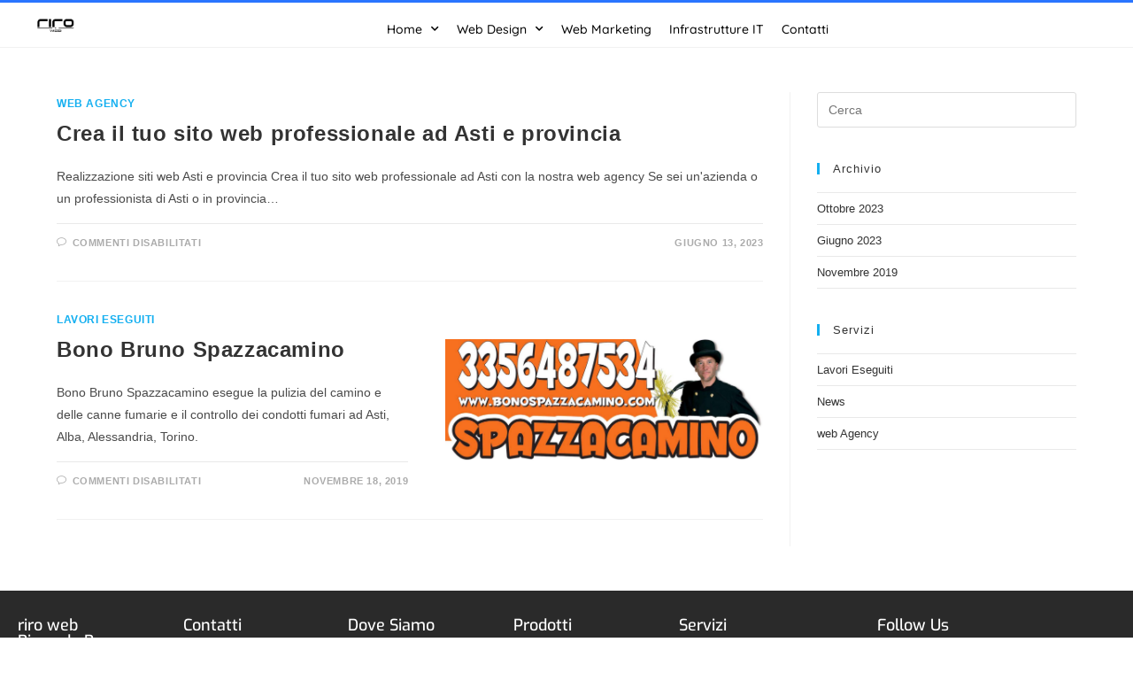

--- FILE ---
content_type: text/css
request_url: https://riroweb.com/wp-content/uploads/elementor/css/post-33.css?ver=1767939545
body_size: 1555
content:
.elementor-33 .elementor-element.elementor-element-31d0d639 > .elementor-container > .elementor-column > .elementor-widget-wrap{align-content:center;align-items:center;}.elementor-33 .elementor-element.elementor-element-31d0d639:not(.elementor-motion-effects-element-type-background), .elementor-33 .elementor-element.elementor-element-31d0d639 > .elementor-motion-effects-container > .elementor-motion-effects-layer{background-color:#FFFFFF;}.elementor-33 .elementor-element.elementor-element-31d0d639 > .elementor-container{max-width:1600px;min-height:50px;}.elementor-33 .elementor-element.elementor-element-31d0d639{border-style:solid;border-width:3px 0px 0px 0px;border-color:#2A75FF;transition:background 0.3s, border 0.3s, border-radius 0.3s, box-shadow 0.3s;}.elementor-33 .elementor-element.elementor-element-31d0d639 > .elementor-background-overlay{transition:background 0.3s, border-radius 0.3s, opacity 0.3s;}.elementor-widget-icon.elementor-view-stacked .elementor-icon{background-color:var( --e-global-color-primary );}.elementor-widget-icon.elementor-view-framed .elementor-icon, .elementor-widget-icon.elementor-view-default .elementor-icon{color:var( --e-global-color-primary );border-color:var( --e-global-color-primary );}.elementor-widget-icon.elementor-view-framed .elementor-icon, .elementor-widget-icon.elementor-view-default .elementor-icon svg{fill:var( --e-global-color-primary );}.elementor-33 .elementor-element.elementor-element-df84518 .elementor-icon-wrapper{text-align:center;}.elementor-33 .elementor-element.elementor-element-df84518.elementor-view-stacked .elementor-icon{background-color:#2A2A2A;}.elementor-33 .elementor-element.elementor-element-df84518.elementor-view-framed .elementor-icon, .elementor-33 .elementor-element.elementor-element-df84518.elementor-view-default .elementor-icon{color:#2A2A2A;border-color:#2A2A2A;}.elementor-33 .elementor-element.elementor-element-df84518.elementor-view-framed .elementor-icon, .elementor-33 .elementor-element.elementor-element-df84518.elementor-view-default .elementor-icon svg{fill:#2A2A2A;}.elementor-33 .elementor-element.elementor-element-df84518 .elementor-icon{font-size:33px;}.elementor-33 .elementor-element.elementor-element-df84518 .elementor-icon svg{height:33px;}.elementor-widget-image .widget-image-caption{color:var( --e-global-color-text );font-family:var( --e-global-typography-text-font-family ), Sans-serif;font-weight:var( --e-global-typography-text-font-weight );}.elementor-33 .elementor-element.elementor-element-a7e6bc0 img{width:40%;max-width:38%;}.elementor-33 .elementor-element.elementor-element-2afd6da > .elementor-element-populated{transition:background 0.3s, border 0.3s, border-radius 0.3s, box-shadow 0.3s;margin:9px 0px 0px 0px;--e-column-margin-right:0px;--e-column-margin-left:0px;}.elementor-33 .elementor-element.elementor-element-2afd6da > .elementor-element-populated > .elementor-background-overlay{transition:background 0.3s, border-radius 0.3s, opacity 0.3s;}.elementor-widget-nav-menu .elementor-nav-menu .elementor-item{font-family:var( --e-global-typography-primary-font-family ), Sans-serif;font-weight:var( --e-global-typography-primary-font-weight );}.elementor-widget-nav-menu .elementor-nav-menu--main .elementor-item{color:var( --e-global-color-text );fill:var( --e-global-color-text );}.elementor-widget-nav-menu .elementor-nav-menu--main .elementor-item:hover,
					.elementor-widget-nav-menu .elementor-nav-menu--main .elementor-item.elementor-item-active,
					.elementor-widget-nav-menu .elementor-nav-menu--main .elementor-item.highlighted,
					.elementor-widget-nav-menu .elementor-nav-menu--main .elementor-item:focus{color:var( --e-global-color-accent );fill:var( --e-global-color-accent );}.elementor-widget-nav-menu .elementor-nav-menu--main:not(.e--pointer-framed) .elementor-item:before,
					.elementor-widget-nav-menu .elementor-nav-menu--main:not(.e--pointer-framed) .elementor-item:after{background-color:var( --e-global-color-accent );}.elementor-widget-nav-menu .e--pointer-framed .elementor-item:before,
					.elementor-widget-nav-menu .e--pointer-framed .elementor-item:after{border-color:var( --e-global-color-accent );}.elementor-widget-nav-menu{--e-nav-menu-divider-color:var( --e-global-color-text );}.elementor-widget-nav-menu .elementor-nav-menu--dropdown .elementor-item, .elementor-widget-nav-menu .elementor-nav-menu--dropdown  .elementor-sub-item{font-family:var( --e-global-typography-accent-font-family ), Sans-serif;font-weight:var( --e-global-typography-accent-font-weight );}.elementor-33 .elementor-element.elementor-element-5b42715{width:100%;max-width:100%;align-self:center;--nav-menu-icon-size:25px;}.elementor-33 .elementor-element.elementor-element-5b42715 > .elementor-widget-container{margin:0px 0px 0px 0px;}.elementor-33 .elementor-element.elementor-element-5b42715 .elementor-menu-toggle{margin-right:auto;background-color:#FFFFFF;border-width:0px;border-radius:0px;}.elementor-33 .elementor-element.elementor-element-5b42715 .elementor-nav-menu .elementor-item{font-size:14px;font-weight:500;}.elementor-33 .elementor-element.elementor-element-5b42715 .elementor-nav-menu--main .elementor-item{color:#000000;fill:#000000;padding-left:10px;padding-right:10px;padding-top:7px;padding-bottom:7px;}.elementor-33 .elementor-element.elementor-element-5b42715 .elementor-nav-menu--main:not(.e--pointer-framed) .elementor-item:before,
					.elementor-33 .elementor-element.elementor-element-5b42715 .elementor-nav-menu--main:not(.e--pointer-framed) .elementor-item:after{background-color:#2A75FF;}.elementor-33 .elementor-element.elementor-element-5b42715 .e--pointer-framed .elementor-item:before,
					.elementor-33 .elementor-element.elementor-element-5b42715 .e--pointer-framed .elementor-item:after{border-color:#2A75FF;}.elementor-33 .elementor-element.elementor-element-5b42715 .elementor-nav-menu--main:not(.e--pointer-framed) .elementor-item.elementor-item-active:before,
					.elementor-33 .elementor-element.elementor-element-5b42715 .elementor-nav-menu--main:not(.e--pointer-framed) .elementor-item.elementor-item-active:after{background-color:#2A75FF;}.elementor-33 .elementor-element.elementor-element-5b42715 .e--pointer-framed .elementor-item.elementor-item-active:before,
					.elementor-33 .elementor-element.elementor-element-5b42715 .e--pointer-framed .elementor-item.elementor-item-active:after{border-color:#2A75FF;}.elementor-33 .elementor-element.elementor-element-5b42715 .e--pointer-framed .elementor-item:before{border-width:3px;}.elementor-33 .elementor-element.elementor-element-5b42715 .e--pointer-framed.e--animation-draw .elementor-item:before{border-width:0 0 3px 3px;}.elementor-33 .elementor-element.elementor-element-5b42715 .e--pointer-framed.e--animation-draw .elementor-item:after{border-width:3px 3px 0 0;}.elementor-33 .elementor-element.elementor-element-5b42715 .e--pointer-framed.e--animation-corners .elementor-item:before{border-width:3px 0 0 3px;}.elementor-33 .elementor-element.elementor-element-5b42715 .e--pointer-framed.e--animation-corners .elementor-item:after{border-width:0 3px 3px 0;}.elementor-33 .elementor-element.elementor-element-5b42715 .e--pointer-underline .elementor-item:after,
					 .elementor-33 .elementor-element.elementor-element-5b42715 .e--pointer-overline .elementor-item:before,
					 .elementor-33 .elementor-element.elementor-element-5b42715 .e--pointer-double-line .elementor-item:before,
					 .elementor-33 .elementor-element.elementor-element-5b42715 .e--pointer-double-line .elementor-item:after{height:3px;}.elementor-33 .elementor-element.elementor-element-5b42715 .elementor-nav-menu--dropdown a, .elementor-33 .elementor-element.elementor-element-5b42715 .elementor-menu-toggle{color:#54595f;fill:#54595f;}.elementor-33 .elementor-element.elementor-element-5b42715 .elementor-nav-menu--dropdown{background-color:#FFFFFF;}.elementor-33 .elementor-element.elementor-element-5b42715 .elementor-nav-menu--dropdown a:hover,
					.elementor-33 .elementor-element.elementor-element-5b42715 .elementor-nav-menu--dropdown a:focus,
					.elementor-33 .elementor-element.elementor-element-5b42715 .elementor-nav-menu--dropdown a.elementor-item-active,
					.elementor-33 .elementor-element.elementor-element-5b42715 .elementor-nav-menu--dropdown a.highlighted,
					.elementor-33 .elementor-element.elementor-element-5b42715 .elementor-menu-toggle:hover,
					.elementor-33 .elementor-element.elementor-element-5b42715 .elementor-menu-toggle:focus{color:#FFFFFF;}.elementor-33 .elementor-element.elementor-element-5b42715 .elementor-nav-menu--dropdown a:hover,
					.elementor-33 .elementor-element.elementor-element-5b42715 .elementor-nav-menu--dropdown a:focus,
					.elementor-33 .elementor-element.elementor-element-5b42715 .elementor-nav-menu--dropdown a.elementor-item-active,
					.elementor-33 .elementor-element.elementor-element-5b42715 .elementor-nav-menu--dropdown a.highlighted{background-color:#7A7A7A;}.elementor-33 .elementor-element.elementor-element-5b42715 .elementor-nav-menu--dropdown a.elementor-item-active{color:#2A75FF;background-color:#FFFFFF;}.elementor-33 .elementor-element.elementor-element-5b42715 .elementor-nav-menu--dropdown .elementor-item, .elementor-33 .elementor-element.elementor-element-5b42715 .elementor-nav-menu--dropdown  .elementor-sub-item{font-size:13px;letter-spacing:1.4px;}.elementor-33 .elementor-element.elementor-element-5b42715 .elementor-nav-menu--dropdown a{padding-left:63px;padding-right:63px;padding-top:14px;padding-bottom:14px;}.elementor-33 .elementor-element.elementor-element-5b42715 .elementor-nav-menu--main > .elementor-nav-menu > li > .elementor-nav-menu--dropdown, .elementor-33 .elementor-element.elementor-element-5b42715 .elementor-nav-menu__container.elementor-nav-menu--dropdown{margin-top:2px !important;}.elementor-33 .elementor-element.elementor-element-5b42715 div.elementor-menu-toggle{color:#2A2A2A;}.elementor-33 .elementor-element.elementor-element-5b42715 div.elementor-menu-toggle svg{fill:#2A2A2A;}.elementor-33 .elementor-element.elementor-element-5b42715 div.elementor-menu-toggle:hover, .elementor-33 .elementor-element.elementor-element-5b42715 div.elementor-menu-toggle:focus{color:#FFFFFF;}.elementor-33 .elementor-element.elementor-element-5b42715 div.elementor-menu-toggle:hover svg, .elementor-33 .elementor-element.elementor-element-5b42715 div.elementor-menu-toggle:focus svg{fill:#FFFFFF;}.elementor-33 .elementor-element.elementor-element-5b42715 .elementor-menu-toggle:hover, .elementor-33 .elementor-element.elementor-element-5b42715 .elementor-menu-toggle:focus{background-color:#2A2A2A;}.elementor-theme-builder-content-area{height:400px;}.elementor-location-header:before, .elementor-location-footer:before{content:"";display:table;clear:both;}@media(max-width:1024px){.elementor-33 .elementor-element.elementor-element-31d0d639{padding:10px 10px 10px 10px;}.elementor-33 .elementor-element.elementor-element-df84518 .elementor-icon{font-size:23px;}.elementor-33 .elementor-element.elementor-element-df84518 .elementor-icon svg{height:23px;}.elementor-33 .elementor-element.elementor-element-a7e6bc0 img{width:11%;max-width:11%;}.elementor-33 .elementor-element.elementor-element-5b42715 .elementor-nav-menu--dropdown .elementor-item, .elementor-33 .elementor-element.elementor-element-5b42715 .elementor-nav-menu--dropdown  .elementor-sub-item{font-size:20px;}.elementor-33 .elementor-element.elementor-element-5b42715 .elementor-nav-menu--dropdown a{padding-left:7px;padding-right:7px;padding-top:11px;padding-bottom:11px;}.elementor-33 .elementor-element.elementor-element-5b42715 .elementor-nav-menu--main > .elementor-nav-menu > li > .elementor-nav-menu--dropdown, .elementor-33 .elementor-element.elementor-element-5b42715 .elementor-nav-menu__container.elementor-nav-menu--dropdown{margin-top:13px !important;}}@media(max-width:767px){.elementor-33 .elementor-element.elementor-element-31d0d639{padding:20px 20px 20px 20px;}.elementor-33 .elementor-element.elementor-element-9f1f253{width:20%;}.elementor-33 .elementor-element.elementor-element-df84518 .elementor-icon{font-size:21px;}.elementor-33 .elementor-element.elementor-element-df84518 .elementor-icon svg{height:21px;}.elementor-33 .elementor-element.elementor-element-59c6621{width:61%;}.elementor-33 .elementor-element.elementor-element-a7e6bc0 img{width:31%;max-width:31%;}.elementor-33 .elementor-element.elementor-element-2afd6da{width:18%;}}@media(min-width:768px){.elementor-33 .elementor-element.elementor-element-9f1f253{width:2.688%;}.elementor-33 .elementor-element.elementor-element-59c6621{width:9.938%;}.elementor-33 .elementor-element.elementor-element-2afd6da{width:87.37%;}}@media(max-width:1024px) and (min-width:768px){.elementor-33 .elementor-element.elementor-element-9f1f253{width:10%;}.elementor-33 .elementor-element.elementor-element-59c6621{width:79%;}.elementor-33 .elementor-element.elementor-element-2afd6da{width:9%;}}

--- FILE ---
content_type: text/css
request_url: https://riroweb.com/wp-content/uploads/elementor/css/post-38.css?ver=1767939546
body_size: 1868
content:
.elementor-38 .elementor-element.elementor-element-421f7617:not(.elementor-motion-effects-element-type-background), .elementor-38 .elementor-element.elementor-element-421f7617 > .elementor-motion-effects-container > .elementor-motion-effects-layer{background-color:#2A2A2A;}.elementor-38 .elementor-element.elementor-element-421f7617 > .elementor-background-overlay{opacity:0.6;transition:background 0.3s, border-radius 0.3s, opacity 0.3s;}.elementor-38 .elementor-element.elementor-element-421f7617{transition:background 0.3s, border 0.3s, border-radius 0.3s, box-shadow 0.3s;padding:10px 0px 15px 0px;}.elementor-38 .elementor-element.elementor-element-2dd4b84f > .elementor-element-populated >  .elementor-background-overlay{opacity:0.5;}.elementor-38 .elementor-element.elementor-element-2dd4b84f > .elementor-element-populated{transition:background 0.3s, border 0.3s, border-radius 0.3s, box-shadow 0.3s;}.elementor-38 .elementor-element.elementor-element-2dd4b84f > .elementor-element-populated > .elementor-background-overlay{transition:background 0.3s, border-radius 0.3s, opacity 0.3s;}.elementor-widget-heading .elementor-heading-title{font-family:var( --e-global-typography-primary-font-family ), Sans-serif;font-weight:var( --e-global-typography-primary-font-weight );color:var( --e-global-color-primary );}.elementor-38 .elementor-element.elementor-element-78ebe7f6 .elementor-heading-title{font-family:"Exo", Sans-serif;font-size:18px;font-weight:500;color:#ffffff;}.elementor-widget-icon-list .elementor-icon-list-item:not(:last-child):after{border-color:var( --e-global-color-text );}.elementor-widget-icon-list .elementor-icon-list-icon i{color:var( --e-global-color-primary );}.elementor-widget-icon-list .elementor-icon-list-icon svg{fill:var( --e-global-color-primary );}.elementor-widget-icon-list .elementor-icon-list-item > .elementor-icon-list-text, .elementor-widget-icon-list .elementor-icon-list-item > a{font-family:var( --e-global-typography-text-font-family ), Sans-serif;font-weight:var( --e-global-typography-text-font-weight );}.elementor-widget-icon-list .elementor-icon-list-text{color:var( --e-global-color-secondary );}.elementor-38 .elementor-element.elementor-element-55fc817b .elementor-icon-list-items:not(.elementor-inline-items) .elementor-icon-list-item:not(:last-child){padding-block-end:calc(5px/2);}.elementor-38 .elementor-element.elementor-element-55fc817b .elementor-icon-list-items:not(.elementor-inline-items) .elementor-icon-list-item:not(:first-child){margin-block-start:calc(5px/2);}.elementor-38 .elementor-element.elementor-element-55fc817b .elementor-icon-list-items.elementor-inline-items .elementor-icon-list-item{margin-inline:calc(5px/2);}.elementor-38 .elementor-element.elementor-element-55fc817b .elementor-icon-list-items.elementor-inline-items{margin-inline:calc(-5px/2);}.elementor-38 .elementor-element.elementor-element-55fc817b .elementor-icon-list-items.elementor-inline-items .elementor-icon-list-item:after{inset-inline-end:calc(-5px/2);}.elementor-38 .elementor-element.elementor-element-55fc817b .elementor-icon-list-icon i{transition:color 0.3s;}.elementor-38 .elementor-element.elementor-element-55fc817b .elementor-icon-list-icon svg{transition:fill 0.3s;}.elementor-38 .elementor-element.elementor-element-55fc817b{--e-icon-list-icon-size:0px;--icon-vertical-offset:0px;}.elementor-38 .elementor-element.elementor-element-55fc817b .elementor-icon-list-icon{padding-inline-end:0px;}.elementor-38 .elementor-element.elementor-element-55fc817b .elementor-icon-list-item > .elementor-icon-list-text, .elementor-38 .elementor-element.elementor-element-55fc817b .elementor-icon-list-item > a{font-size:14px;font-weight:300;}.elementor-38 .elementor-element.elementor-element-55fc817b .elementor-icon-list-text{color:#ffffff;transition:color 0.3s;}.elementor-38 .elementor-element.elementor-element-55fc817b .elementor-icon-list-item:hover .elementor-icon-list-text{color:#ffffff;}.elementor-38 .elementor-element.elementor-element-176dbde8 .elementor-heading-title{font-family:"Exo", Sans-serif;font-size:18px;font-weight:500;color:#ffffff;}.elementor-38 .elementor-element.elementor-element-7cec5650 .elementor-icon-list-items:not(.elementor-inline-items) .elementor-icon-list-item:not(:last-child){padding-block-end:calc(5px/2);}.elementor-38 .elementor-element.elementor-element-7cec5650 .elementor-icon-list-items:not(.elementor-inline-items) .elementor-icon-list-item:not(:first-child){margin-block-start:calc(5px/2);}.elementor-38 .elementor-element.elementor-element-7cec5650 .elementor-icon-list-items.elementor-inline-items .elementor-icon-list-item{margin-inline:calc(5px/2);}.elementor-38 .elementor-element.elementor-element-7cec5650 .elementor-icon-list-items.elementor-inline-items{margin-inline:calc(-5px/2);}.elementor-38 .elementor-element.elementor-element-7cec5650 .elementor-icon-list-items.elementor-inline-items .elementor-icon-list-item:after{inset-inline-end:calc(-5px/2);}.elementor-38 .elementor-element.elementor-element-7cec5650 .elementor-icon-list-icon i{transition:color 0.3s;}.elementor-38 .elementor-element.elementor-element-7cec5650 .elementor-icon-list-icon svg{transition:fill 0.3s;}.elementor-38 .elementor-element.elementor-element-7cec5650{--e-icon-list-icon-size:0px;--icon-vertical-offset:0px;}.elementor-38 .elementor-element.elementor-element-7cec5650 .elementor-icon-list-icon{padding-inline-end:0px;}.elementor-38 .elementor-element.elementor-element-7cec5650 .elementor-icon-list-item > .elementor-icon-list-text, .elementor-38 .elementor-element.elementor-element-7cec5650 .elementor-icon-list-item > a{font-size:14px;font-weight:300;}.elementor-38 .elementor-element.elementor-element-7cec5650 .elementor-icon-list-text{color:#ffffff;transition:color 0.3s;}.elementor-38 .elementor-element.elementor-element-7cec5650 .elementor-icon-list-item:hover .elementor-icon-list-text{color:#ffffff;}.elementor-38 .elementor-element.elementor-element-4ca83403 > .elementor-element-populated{margin:0% 0% 0% 0%;--e-column-margin-right:0%;--e-column-margin-left:0%;}.elementor-38 .elementor-element.elementor-element-5d2186e0 .elementor-heading-title{font-family:"Exo", Sans-serif;font-size:18px;font-weight:500;color:#ffffff;}.elementor-38 .elementor-element.elementor-element-2593babe .elementor-icon-list-items:not(.elementor-inline-items) .elementor-icon-list-item:not(:last-child){padding-block-end:calc(5px/2);}.elementor-38 .elementor-element.elementor-element-2593babe .elementor-icon-list-items:not(.elementor-inline-items) .elementor-icon-list-item:not(:first-child){margin-block-start:calc(5px/2);}.elementor-38 .elementor-element.elementor-element-2593babe .elementor-icon-list-items.elementor-inline-items .elementor-icon-list-item{margin-inline:calc(5px/2);}.elementor-38 .elementor-element.elementor-element-2593babe .elementor-icon-list-items.elementor-inline-items{margin-inline:calc(-5px/2);}.elementor-38 .elementor-element.elementor-element-2593babe .elementor-icon-list-items.elementor-inline-items .elementor-icon-list-item:after{inset-inline-end:calc(-5px/2);}.elementor-38 .elementor-element.elementor-element-2593babe .elementor-icon-list-icon i{transition:color 0.3s;}.elementor-38 .elementor-element.elementor-element-2593babe .elementor-icon-list-icon svg{transition:fill 0.3s;}.elementor-38 .elementor-element.elementor-element-2593babe{--e-icon-list-icon-size:0px;--icon-vertical-offset:0px;}.elementor-38 .elementor-element.elementor-element-2593babe .elementor-icon-list-icon{padding-inline-end:0px;}.elementor-38 .elementor-element.elementor-element-2593babe .elementor-icon-list-item > .elementor-icon-list-text, .elementor-38 .elementor-element.elementor-element-2593babe .elementor-icon-list-item > a{font-size:14px;font-weight:300;}.elementor-38 .elementor-element.elementor-element-2593babe .elementor-icon-list-text{color:#ffffff;transition:color 0.3s;}.elementor-38 .elementor-element.elementor-element-2593babe .elementor-icon-list-item:hover .elementor-icon-list-text{color:#ffffff;}.elementor-38 .elementor-element.elementor-element-1b69ae10 .elementor-heading-title{font-family:"Exo", Sans-serif;font-size:18px;font-weight:500;color:#ffffff;}.elementor-38 .elementor-element.elementor-element-1c5d3e84 .elementor-icon-list-items:not(.elementor-inline-items) .elementor-icon-list-item:not(:last-child){padding-block-end:calc(5px/2);}.elementor-38 .elementor-element.elementor-element-1c5d3e84 .elementor-icon-list-items:not(.elementor-inline-items) .elementor-icon-list-item:not(:first-child){margin-block-start:calc(5px/2);}.elementor-38 .elementor-element.elementor-element-1c5d3e84 .elementor-icon-list-items.elementor-inline-items .elementor-icon-list-item{margin-inline:calc(5px/2);}.elementor-38 .elementor-element.elementor-element-1c5d3e84 .elementor-icon-list-items.elementor-inline-items{margin-inline:calc(-5px/2);}.elementor-38 .elementor-element.elementor-element-1c5d3e84 .elementor-icon-list-items.elementor-inline-items .elementor-icon-list-item:after{inset-inline-end:calc(-5px/2);}.elementor-38 .elementor-element.elementor-element-1c5d3e84 .elementor-icon-list-icon i{transition:color 0.3s;}.elementor-38 .elementor-element.elementor-element-1c5d3e84 .elementor-icon-list-icon svg{transition:fill 0.3s;}.elementor-38 .elementor-element.elementor-element-1c5d3e84{--e-icon-list-icon-size:0px;--icon-vertical-offset:0px;}.elementor-38 .elementor-element.elementor-element-1c5d3e84 .elementor-icon-list-icon{padding-inline-end:0px;}.elementor-38 .elementor-element.elementor-element-1c5d3e84 .elementor-icon-list-item > .elementor-icon-list-text, .elementor-38 .elementor-element.elementor-element-1c5d3e84 .elementor-icon-list-item > a{font-size:14px;font-weight:300;}.elementor-38 .elementor-element.elementor-element-1c5d3e84 .elementor-icon-list-text{color:#ffffff;transition:color 0.3s;}.elementor-38 .elementor-element.elementor-element-1c5d3e84 .elementor-icon-list-item:hover .elementor-icon-list-text{color:#2A75FF;}.elementor-38 .elementor-element.elementor-element-84ef9e3 .elementor-heading-title{font-family:"Exo", Sans-serif;font-size:18px;font-weight:500;color:#ffffff;}.elementor-38 .elementor-element.elementor-element-8b87c85 .elementor-icon-list-items:not(.elementor-inline-items) .elementor-icon-list-item:not(:last-child){padding-block-end:calc(5px/2);}.elementor-38 .elementor-element.elementor-element-8b87c85 .elementor-icon-list-items:not(.elementor-inline-items) .elementor-icon-list-item:not(:first-child){margin-block-start:calc(5px/2);}.elementor-38 .elementor-element.elementor-element-8b87c85 .elementor-icon-list-items.elementor-inline-items .elementor-icon-list-item{margin-inline:calc(5px/2);}.elementor-38 .elementor-element.elementor-element-8b87c85 .elementor-icon-list-items.elementor-inline-items{margin-inline:calc(-5px/2);}.elementor-38 .elementor-element.elementor-element-8b87c85 .elementor-icon-list-items.elementor-inline-items .elementor-icon-list-item:after{inset-inline-end:calc(-5px/2);}.elementor-38 .elementor-element.elementor-element-8b87c85 .elementor-icon-list-icon i{transition:color 0.3s;}.elementor-38 .elementor-element.elementor-element-8b87c85 .elementor-icon-list-icon svg{transition:fill 0.3s;}.elementor-38 .elementor-element.elementor-element-8b87c85{--e-icon-list-icon-size:0px;--icon-vertical-offset:0px;}.elementor-38 .elementor-element.elementor-element-8b87c85 .elementor-icon-list-icon{padding-inline-end:0px;}.elementor-38 .elementor-element.elementor-element-8b87c85 .elementor-icon-list-item > .elementor-icon-list-text, .elementor-38 .elementor-element.elementor-element-8b87c85 .elementor-icon-list-item > a{font-size:14px;font-weight:300;}.elementor-38 .elementor-element.elementor-element-8b87c85 .elementor-icon-list-text{color:#ffffff;transition:color 0.3s;}.elementor-38 .elementor-element.elementor-element-8b87c85 .elementor-icon-list-item:hover .elementor-icon-list-text{color:#2A75FF;}.elementor-38 .elementor-element.elementor-element-1ea23164 > .elementor-element-populated{margin:0% 0% 0% 20%;--e-column-margin-right:0%;--e-column-margin-left:20%;}.elementor-38 .elementor-element.elementor-element-f2b9553 .elementor-heading-title{font-family:"Exo", Sans-serif;font-size:18px;font-weight:500;color:#ffffff;}.elementor-38 .elementor-element.elementor-element-44022897{--grid-template-columns:repeat(0, auto);--icon-size:14px;--grid-column-gap:10px;--grid-row-gap:0px;}.elementor-38 .elementor-element.elementor-element-44022897 .elementor-widget-container{text-align:left;}.elementor-38 .elementor-element.elementor-element-44022897 .elementor-social-icon{background-color:#ffffff;--icon-padding:0.9em;}.elementor-38 .elementor-element.elementor-element-44022897 .elementor-social-icon i{color:#001444;}.elementor-38 .elementor-element.elementor-element-44022897 .elementor-social-icon svg{fill:#001444;}.elementor-38 .elementor-element.elementor-element-4bdc77a > .elementor-container > .elementor-column > .elementor-widget-wrap{align-content:center;align-items:center;}.elementor-38 .elementor-element.elementor-element-4bdc77a{border-style:dotted;border-width:1px 0px 0px 0px;border-color:rgba(255,255,255,0.59);margin-top:0px;margin-bottom:0px;padding:2px 0px 0px 0px;}.elementor-38 .elementor-element.elementor-element-23db9c57 .elementor-icon-list-items:not(.elementor-inline-items) .elementor-icon-list-item:not(:last-child){padding-block-end:calc(5px/2);}.elementor-38 .elementor-element.elementor-element-23db9c57 .elementor-icon-list-items:not(.elementor-inline-items) .elementor-icon-list-item:not(:first-child){margin-block-start:calc(5px/2);}.elementor-38 .elementor-element.elementor-element-23db9c57 .elementor-icon-list-items.elementor-inline-items .elementor-icon-list-item{margin-inline:calc(5px/2);}.elementor-38 .elementor-element.elementor-element-23db9c57 .elementor-icon-list-items.elementor-inline-items{margin-inline:calc(-5px/2);}.elementor-38 .elementor-element.elementor-element-23db9c57 .elementor-icon-list-items.elementor-inline-items .elementor-icon-list-item:after{inset-inline-end:calc(-5px/2);}.elementor-38 .elementor-element.elementor-element-23db9c57 .elementor-icon-list-icon i{transition:color 0.3s;}.elementor-38 .elementor-element.elementor-element-23db9c57 .elementor-icon-list-icon svg{transition:fill 0.3s;}.elementor-38 .elementor-element.elementor-element-23db9c57{--e-icon-list-icon-size:0px;--icon-vertical-offset:0px;}.elementor-38 .elementor-element.elementor-element-23db9c57 .elementor-icon-list-icon{padding-inline-end:0px;}.elementor-38 .elementor-element.elementor-element-23db9c57 .elementor-icon-list-item > .elementor-icon-list-text, .elementor-38 .elementor-element.elementor-element-23db9c57 .elementor-icon-list-item > a{font-size:14px;font-weight:300;}.elementor-38 .elementor-element.elementor-element-23db9c57 .elementor-icon-list-text{color:#ffffff;transition:color 0.3s;}.elementor-38 .elementor-element.elementor-element-23db9c57 .elementor-icon-list-item:hover .elementor-icon-list-text{color:#2A75FF;}.elementor-38 .elementor-element.elementor-element-5840b0b1 .elementor-icon-list-items:not(.elementor-inline-items) .elementor-icon-list-item:not(:last-child){padding-block-end:calc(5px/2);}.elementor-38 .elementor-element.elementor-element-5840b0b1 .elementor-icon-list-items:not(.elementor-inline-items) .elementor-icon-list-item:not(:first-child){margin-block-start:calc(5px/2);}.elementor-38 .elementor-element.elementor-element-5840b0b1 .elementor-icon-list-items.elementor-inline-items .elementor-icon-list-item{margin-inline:calc(5px/2);}.elementor-38 .elementor-element.elementor-element-5840b0b1 .elementor-icon-list-items.elementor-inline-items{margin-inline:calc(-5px/2);}.elementor-38 .elementor-element.elementor-element-5840b0b1 .elementor-icon-list-items.elementor-inline-items .elementor-icon-list-item:after{inset-inline-end:calc(-5px/2);}.elementor-38 .elementor-element.elementor-element-5840b0b1 .elementor-icon-list-icon i{transition:color 0.3s;}.elementor-38 .elementor-element.elementor-element-5840b0b1 .elementor-icon-list-icon svg{transition:fill 0.3s;}.elementor-38 .elementor-element.elementor-element-5840b0b1{--e-icon-list-icon-size:0px;--icon-vertical-offset:0px;}.elementor-38 .elementor-element.elementor-element-5840b0b1 .elementor-icon-list-icon{padding-inline-end:0px;}.elementor-38 .elementor-element.elementor-element-5840b0b1 .elementor-icon-list-item > .elementor-icon-list-text, .elementor-38 .elementor-element.elementor-element-5840b0b1 .elementor-icon-list-item > a{font-size:14px;font-weight:300;}.elementor-38 .elementor-element.elementor-element-5840b0b1 .elementor-icon-list-text{color:#ffffff;transition:color 0.3s;}.elementor-38 .elementor-element.elementor-element-5840b0b1 .elementor-icon-list-item:hover .elementor-icon-list-text{color:#2A75FF;}.elementor-38 .elementor-element.elementor-element-58a1a0bc{text-align:end;}.elementor-38 .elementor-element.elementor-element-58a1a0bc .elementor-heading-title{font-size:13px;font-weight:300;line-height:1.5em;color:rgba(255,255,255,0.5);}.elementor-theme-builder-content-area{height:400px;}.elementor-location-header:before, .elementor-location-footer:before{content:"";display:table;clear:both;}@media(max-width:1024px) and (min-width:768px){.elementor-38 .elementor-element.elementor-element-68cc441a{width:34%;}.elementor-38 .elementor-element.elementor-element-151acf28{width:33%;}.elementor-38 .elementor-element.elementor-element-4ca83403{width:33%;}.elementor-38 .elementor-element.elementor-element-2b7e7e92{width:26%;}.elementor-38 .elementor-element.elementor-element-2737db8{width:26%;}.elementor-38 .elementor-element.elementor-element-563f2c91{width:70%;}.elementor-38 .elementor-element.elementor-element-7f67918f{width:30%;}}@media(max-width:1024px){.elementor-38 .elementor-element.elementor-element-421f7617{padding:30px 20px 30px 20px;}.elementor-38 .elementor-element.elementor-element-55fc817b .elementor-icon-list-item > .elementor-icon-list-text, .elementor-38 .elementor-element.elementor-element-55fc817b .elementor-icon-list-item > a{font-size:13px;}.elementor-38 .elementor-element.elementor-element-7cec5650 .elementor-icon-list-item > .elementor-icon-list-text, .elementor-38 .elementor-element.elementor-element-7cec5650 .elementor-icon-list-item > a{font-size:13px;}.elementor-38 .elementor-element.elementor-element-2593babe .elementor-icon-list-item > .elementor-icon-list-text, .elementor-38 .elementor-element.elementor-element-2593babe .elementor-icon-list-item > a{font-size:13px;}.elementor-38 .elementor-element.elementor-element-1c5d3e84 .elementor-icon-list-item > .elementor-icon-list-text, .elementor-38 .elementor-element.elementor-element-1c5d3e84 .elementor-icon-list-item > a{font-size:13px;}.elementor-38 .elementor-element.elementor-element-8b87c85 .elementor-icon-list-item > .elementor-icon-list-text, .elementor-38 .elementor-element.elementor-element-8b87c85 .elementor-icon-list-item > a{font-size:13px;}.elementor-38 .elementor-element.elementor-element-1ea23164 > .elementor-element-populated{margin:0px 0px 0px 0px;--e-column-margin-right:0px;--e-column-margin-left:0px;}.elementor-38 .elementor-element.elementor-element-44022897 .elementor-social-icon{--icon-padding:0.5em;}.elementor-38 .elementor-element.elementor-element-23db9c57 .elementor-icon-list-item > .elementor-icon-list-text, .elementor-38 .elementor-element.elementor-element-23db9c57 .elementor-icon-list-item > a{font-size:13px;}.elementor-38 .elementor-element.elementor-element-5840b0b1 .elementor-icon-list-item > .elementor-icon-list-text, .elementor-38 .elementor-element.elementor-element-5840b0b1 .elementor-icon-list-item > a{font-size:13px;}}@media(max-width:767px){.elementor-38 .elementor-element.elementor-element-421f7617{padding:30px 20px 30px 20px;}.elementor-38 .elementor-element.elementor-element-2dd4b84f > .elementor-element-populated{padding:0px 0px 0px 0px;}.elementor-38 .elementor-element.elementor-element-68cc441a{width:72%;}.elementor-38 .elementor-element.elementor-element-151acf28{width:94%;}.elementor-38 .elementor-element.elementor-element-151acf28 > .elementor-element-populated{margin:30px 0px 0px 0px;--e-column-margin-right:0px;--e-column-margin-left:0px;}.elementor-38 .elementor-element.elementor-element-4ca83403{width:98%;}.elementor-38 .elementor-element.elementor-element-4ca83403 > .elementor-element-populated{margin:30px 0px 0px 0px;--e-column-margin-right:0px;--e-column-margin-left:0px;}.elementor-38 .elementor-element.elementor-element-2b7e7e92{width:50%;}.elementor-38 .elementor-element.elementor-element-2737db8{width:50%;}.elementor-38 .elementor-element.elementor-element-1ea23164 > .elementor-element-populated{margin:30px 0px 0px 0px;--e-column-margin-right:0px;--e-column-margin-left:0px;}.elementor-38 .elementor-element.elementor-element-4bdc77a{margin-top:30px;margin-bottom:0px;}.elementor-38 .elementor-element.elementor-element-58a1a0bc{text-align:start;}}